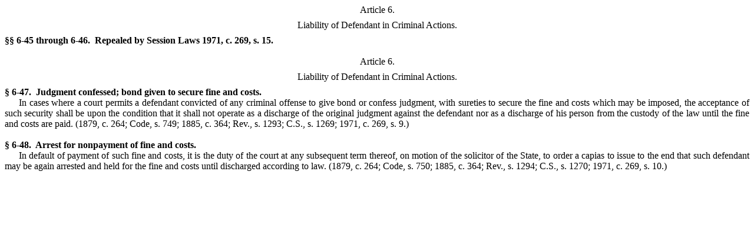

--- FILE ---
content_type: text/html
request_url: https://www3.ncleg.gov/EnactedLegislation/Statutes/HTML/ByArticle/Chapter_6/Article_6.html
body_size: 994
content:
<!DOCTYPE html PUBLIC "-//W3C//DTD XHTML 1.0 Transitional//EN" "http://www.w3.org/TR/xhtml1/DTD/xhtml1-transitional.dtd">
<html lang="en" xmlns="http://www.w3.org/1999/xhtml">
	<head>
		<meta http-equiv="Content-Type" content="text/html; charset=utf-8" /><title>
			Chapter 6 - Article 6</title>
		<style type="text/css">
			.cs2E44D3A6{text-align:center;text-indent:0pt;margin:0pt 0pt 6pt 0pt}
			.cs9D249CCB{color:#000000;background-color:transparent;font-family:'Times New Roman';font-size:12pt;font-weight:normal;font-style:normal;}
			.cs8E357F70{text-align:justify;text-indent:-54pt;margin:0pt 0pt 0pt 54pt}
			.cs72F7C9C5{color:#000000;background-color:transparent;font-family:'Times New Roman';font-size:12pt;font-weight:bold;font-style:normal;}
			.cs80D9435B{text-align:justify;text-indent:0pt;margin:0pt 0pt 0pt 0pt}
			.cs4817DA29{text-align:justify;text-indent:18pt;margin:0pt 0pt 0pt 0pt}
		</style>
	</head>
	<body>
		<p class="cs2E44D3A6"><a name="GSDocumentHeader"><span class="cs9D249CCB">Article 6. </span></a></p><p class="cs2E44D3A6"><span class="cs9D249CCB">Liability of Defendant in Criminal Actions. </span></p><p class="cs8E357F70"><span class="cs72F7C9C5">&sect;&sect; 6-45 through 6-46. &nbsp;Repealed by Session Laws 1971, c. 269, s. 15.</span></p><p class="cs80D9435B"><span class="cs9D249CCB">&nbsp;</span></p><p class="cs2E44D3A6"><a name="GSDocumentHeader"></a><span class="cs9D249CCB">Article 6.</span></p><p class="cs2E44D3A6"><span class="cs9D249CCB">Liability of Defendant in Criminal Actions.</span></p><p class="cs8E357F70"><span class="cs72F7C9C5">&sect; 6-47. &nbsp;Judgment confessed; bond given to secure fine and costs.</span></p><p class="cs4817DA29" style="tab-stops:left 54pt;"><span class="cs9D249CCB">In cases where a court permits a defendant convicted of any criminal offense to give bond or confess judgment, with sureties to secure the fine and costs which may be imposed, the acceptance of such security shall be upon the condition that it shall not operate as a discharge of the original judgment against the defendant nor as a discharge of his person from the custody of the law until the fine and costs are paid. </span><a name="HistoryNote"><span class="cs9D249CCB">(1879, c. 264; Code, s. 749; 1885, c. 364; Rev., s. 1293; C.S., s. 1269; 1971, c. 269, s. 9.)</span></a></p><p class="cs80D9435B"><span class="cs9D249CCB">&nbsp;</span></p><p class="cs8E357F70"><a name="GSDocumentHeader"></a><span class="cs72F7C9C5">&sect; 6-48. &nbsp;Arrest for nonpayment of fine and costs.</span></p><p class="cs4817DA29" style="tab-stops:left 54pt;"><span class="cs9D249CCB">In default of payment of such fine and costs, it is the duty of the court at any subsequent term thereof, on motion of the solicitor of the State, to order a capias to issue to the end that such defendant may be again arrested and held for the fine and costs until discharged according to law. </span><a name="HistoryNote"><span class="cs9D249CCB">(1879, c. 264; Code, s. 750; 1885, c. 364; Rev., s. 1294; C.S., s. 1270; 1971, c. 269, s. 10.)</span></a></p></body>
</html>
